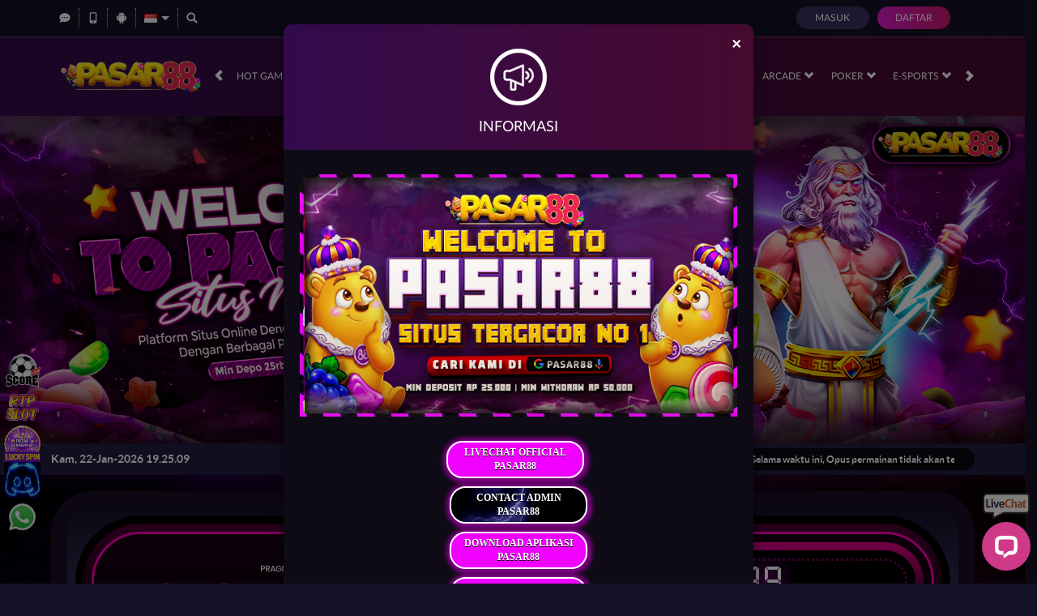

--- FILE ---
content_type: application/javascript; charset=UTF-8
request_url: https://api.livechatinc.com/v3.6/customer/action/get_dynamic_configuration?x-region=us-south1&license_id=19331078&client_id=c5e4f61e1a6c3b1521b541bc5c5a2ac5&url=https%3A%2F%2Fyahyabirt.com%2F&channel_type=code&origin=livechat&implementation_type=manual_onboarding&jsonp=__j8f7iht39q
body_size: 269
content:
__j8f7iht39q({"organization_id":"ea26a437-b20f-4100-8a3d-486d210bee2a","livechat_active":true,"livechat":{"group_id":0,"client_limit_exceeded":false,"domain_allowed":true,"online_group_ids":[0],"config_version":"119.0.1.8.32.33.1.1.1.1.1.8.1","localization_version":"6bb83031e4f97736cbbada081b074fb6_6e82ec6c8596c930ee08c0e68117ffb4","language":"id"},"default_widget":"livechat"});